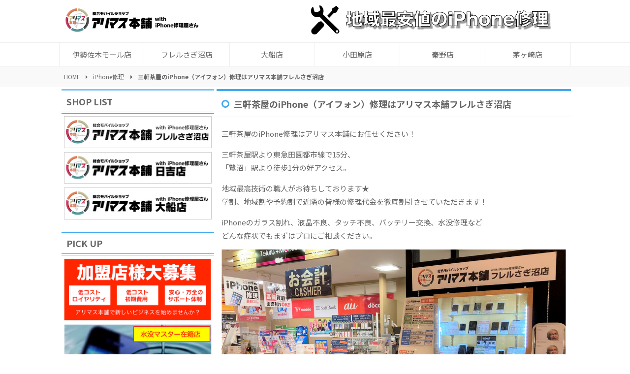

--- FILE ---
content_type: text/html; charset=UTF-8
request_url: http://honpo.armas.jp/913
body_size: 48948
content:
<!DOCTYPE html>
<html lang="ja">
<head>
  <meta charset="UTF-8">
  <title>三軒茶屋のiPhone（アイフォン）修理 | アリマス本舗 with iPhone修理屋さん</title>
  <meta http-equiv="Content-Type" content="text/html; charset=UTF-8">
  <meta name="viewport" content="width=device-width, initial-scale=1, minimum-scale=1, user-scalable=no">
  <link rel="alternate" type="application/rss+xml" title="アリマス本舗 with iPhone修理屋さん RSS Feed" href="http://honpo.armas.jp/feed" />
  <link rel="pingback" href="http://honpo.armas.jp/xmlrpc.php" />
  <link rel="shortcut icon" href="http://honpo.armas.jp/wp-content/themes/master/assets/img/favicon.ico" type="image/x-icon">
  <link rel="apple-touch-icon" href="http://honpo.armas.jp/wp-content/themes/master/assets/img/icon/apple-touch-icon.png" />
  <link rel="apple-touch-icon" sizes="57x57" href="http://honpo.armas.jp/wp-content/themes/master/assets/img/icon/apple-touch-icon-57x57.png" />
  <link rel="apple-touch-icon" sizes="72x72" href="http://honpo.armas.jp/wp-content/themes/master/assets/img/icon/apple-touch-icon-72x72.png" />
  <link rel="apple-touch-icon" sizes="76x76" href="http://honpo.armas.jp/wp-content/themes/master/assets/img/icon/apple-touch-icon-76x76.png" />
  <link rel="apple-touch-icon" sizes="114x114" href="http://honpo.armas.jp/wp-content/themes/master/assets/img/icon/apple-touch-icon-114x114.png" />
  <link rel="apple-touch-icon" sizes="120x120" href="http://honpo.armas.jp/wp-content/themes/master/assets/img/icon/apple-touch-icon-120x120.png" />
  <link rel="apple-touch-icon" sizes="144x144" href="http://honpo.armas.jp/wp-content/themes/master/assets/img/icon/apple-touch-icon-144x144.png" />
  <link rel="apple-touch-icon" sizes="152x152" href="http://honpo.armas.jp/wp-content/themes/master/assets/img/icon/apple-touch-icon-152x152.png" />
  <link rel="apple-touch-icon" sizes="180x180" href="http://honpo.armas.jp/wp-content/themes/master/assets/img/icon/apple-touch-icon-180x180.png" />
  <link rel="stylesheet" href="http://honpo.armas.jp/wp-content/themes/master/assets/css/libs/html5reset.css" />
  <link rel="stylesheet" href="http://honpo.armas.jp/wp-content/themes/master/assets/css/libs/font-awesome.min.css" />
  <link rel="stylesheet" href="http://honpo.armas.jp/wp-content/themes/master/assets/css/libs/animate.css" />
  <link rel="stylesheet" href="http://honpo.armas.jp/wp-content/themes/master/assets/js/libs/bxslider/jquery.bxslider.css" />
  <link rel="stylesheet" href="http://honpo.armas.jp/wp-content/themes/master/assets/js/libs/slidebars/slidebars.min.css" />
  <link rel="stylesheet" href="http://honpo.armas.jp/wp-content/themes/master/assets/js/libs/lity/lity.min.css" />
  <link rel="stylesheet" href="http://honpo.armas.jp/wp-content/themes/master/assets/css/common.css" />
  <link rel="stylesheet" href="http://honpo.armas.jp/wp-content/themes/master/style.css" />
  <link rel="stylesheet" href="http://fonts.googleapis.com/earlyaccess/notosansjp.css">
  <script src="http://ajax.googleapis.com/ajax/libs/jquery/1.10.2/jquery.min.js"></script>
  <script src="http://honpo.armas.jp/wp-content/themes/master/assets/js/header.js"></script>
  <script src="http://maps.google.com/maps/api/js?sensor=true"></script>
    <meta property="og:type" content="website">
  <meta property="og:description" content="iPhone最短20分～修理します！業界最安値に挑戦します！">
  <meta property="og:title" content="アリマス本舗 with iPhone修理屋さん">
  <meta property="og:url" content="http://honpo.armas.jp">
  <meta property="og:image" content="http://honpo.armas.jp/wp-content/themes/master/assets/img/ogp.png">
  <meta property="og:site_name" content="アリマス本舗 with iPhone修理屋さん">
  <meta property="og:locale" content="ja_JP" />
  <meta name="twitter:card" content="summary">
  <meta name="twitter:description" content="iPhone最短20分～修理します！業界最安値に挑戦します！">
  <meta name="twitter:title" content="アリマス本舗 with iPhone修理屋さん">
  <meta name="twitter:url" content="http://honpo.armas.jp">
  <meta name="twitter:image" content="http://honpo.armas.jp/wp-content/themes/master/assets/img/icon.png">
  <meta name="twitter:domain" content="honpo.armas.jp">
  
<!-- All in One SEO Pack 2.3.9.2 by Michael Torbert of Semper Fi Web Design[71,101] -->
<meta name="description"  content="三軒茶屋のiPhone修理はアリマス本舗にお任せください。iPhoneX、iPhone8、iPhone7など各機種格安で修理しております。三軒茶屋より電車で15分、鷺沼駅より徒歩1分と好アクセス♪ お買い物の合間などにぜひご利用ください。" />

<link rel="canonical" href="http://honpo.armas.jp/913" />
			<script>
			(function(i,s,o,g,r,a,m){i['GoogleAnalyticsObject']=r;i[r]=i[r]||function(){
			(i[r].q=i[r].q||[]).push(arguments)},i[r].l=1*new Date();a=s.createElement(o),
			m=s.getElementsByTagName(o)[0];a.async=1;a.src=g;m.parentNode.insertBefore(a,m)
			})(window,document,'script','//www.google-analytics.com/analytics.js','ga');

			ga('create', 'UA-117140132-1', 'auto');
			
			ga('send', 'pageview');
			</script>
<!-- /all in one seo pack -->
<link rel='dns-prefetch' href='//s.w.org' />
<!-- This site uses the Google Analytics by MonsterInsights plugin v7.0.4 - Using Analytics tracking - https://www.monsterinsights.com/ -->
<script type="text/javascript" data-cfasync="false">
	var mi_track_user = true;
	var disableStr = 'ga-disable-UA-117140132-1';

	/* Function to detect opted out users */
	function __gaTrackerIsOptedOut() {
		return document.cookie.indexOf(disableStr + '=true') > -1;
	}

	/* Disable tracking if the opt-out cookie exists. */
	if ( __gaTrackerIsOptedOut() ) {
		window[disableStr] = true;
	}

	/* Opt-out function */
	function __gaTrackerOptout() {
	  document.cookie = disableStr + '=true; expires=Thu, 31 Dec 2099 23:59:59 UTC; path=/';
	  window[disableStr] = true;
	}
	
	if ( mi_track_user ) {
		(function(i,s,o,g,r,a,m){i['GoogleAnalyticsObject']=r;i[r]=i[r]||function(){
			(i[r].q=i[r].q||[]).push(arguments)},i[r].l=1*new Date();a=s.createElement(o),
			m=s.getElementsByTagName(o)[0];a.async=1;a.src=g;m.parentNode.insertBefore(a,m)
		})(window,document,'script','//www.google-analytics.com/analytics.js','__gaTracker');

		__gaTracker('create', 'UA-117140132-1', 'auto');
		__gaTracker('set', 'forceSSL', true);
		__gaTracker('require', 'displayfeatures');
		__gaTracker('require', 'linkid', 'linkid.js');
		__gaTracker('send','pageview');
	} else {
		console.log( "" );
		(function() {
			/* https://developers.google.com/analytics/devguides/collection/analyticsjs/ */
			var noopfn = function() {
				return null;
			};
			var noopnullfn = function() {
				return null;
			};
			var Tracker = function() {
				return null;
			};
			var p = Tracker.prototype;
			p.get = noopfn;
			p.set = noopfn;
			p.send = noopfn;
			var __gaTracker = function() {
				var len = arguments.length;
				if ( len === 0 ) {
					return;
				}
				var f = arguments[len-1];
				if ( typeof f !== 'object' || f === null || typeof f.hitCallback !== 'function' ) {
					console.log( 'Not running function __gaTracker(' + arguments[0] + " ....) because you\'re not being tracked. ");
					return;
				}
				try {
					f.hitCallback();
				} catch (ex) {

				}
			};
			__gaTracker.create = function() {
				return new Tracker();
			};
			__gaTracker.getByName = noopnullfn;
			__gaTracker.getAll = function() {
				return [];
			};
			__gaTracker.remove = noopfn;
			window['__gaTracker'] = __gaTracker;
		})();
		}
</script>
<!-- / Google Analytics by MonsterInsights -->
		<script type="text/javascript">
			window._wpemojiSettings = {"baseUrl":"https:\/\/s.w.org\/images\/core\/emoji\/2\/72x72\/","ext":".png","svgUrl":"https:\/\/s.w.org\/images\/core\/emoji\/2\/svg\/","svgExt":".svg","source":{"concatemoji":"http:\/\/honpo.armas.jp\/wp-includes\/js\/wp-emoji-release.min.js?ver=4.6.29"}};
			!function(e,o,t){var a,n,r;function i(e){var t=o.createElement("script");t.src=e,t.type="text/javascript",o.getElementsByTagName("head")[0].appendChild(t)}for(r=Array("simple","flag","unicode8","diversity","unicode9"),t.supports={everything:!0,everythingExceptFlag:!0},n=0;n<r.length;n++)t.supports[r[n]]=function(e){var t,a,n=o.createElement("canvas"),r=n.getContext&&n.getContext("2d"),i=String.fromCharCode;if(!r||!r.fillText)return!1;switch(r.textBaseline="top",r.font="600 32px Arial",e){case"flag":return(r.fillText(i(55356,56806,55356,56826),0,0),n.toDataURL().length<3e3)?!1:(r.clearRect(0,0,n.width,n.height),r.fillText(i(55356,57331,65039,8205,55356,57096),0,0),a=n.toDataURL(),r.clearRect(0,0,n.width,n.height),r.fillText(i(55356,57331,55356,57096),0,0),a!==n.toDataURL());case"diversity":return r.fillText(i(55356,57221),0,0),a=(t=r.getImageData(16,16,1,1).data)[0]+","+t[1]+","+t[2]+","+t[3],r.fillText(i(55356,57221,55356,57343),0,0),a!=(t=r.getImageData(16,16,1,1).data)[0]+","+t[1]+","+t[2]+","+t[3];case"simple":return r.fillText(i(55357,56835),0,0),0!==r.getImageData(16,16,1,1).data[0];case"unicode8":return r.fillText(i(55356,57135),0,0),0!==r.getImageData(16,16,1,1).data[0];case"unicode9":return r.fillText(i(55358,56631),0,0),0!==r.getImageData(16,16,1,1).data[0]}return!1}(r[n]),t.supports.everything=t.supports.everything&&t.supports[r[n]],"flag"!==r[n]&&(t.supports.everythingExceptFlag=t.supports.everythingExceptFlag&&t.supports[r[n]]);t.supports.everythingExceptFlag=t.supports.everythingExceptFlag&&!t.supports.flag,t.DOMReady=!1,t.readyCallback=function(){t.DOMReady=!0},t.supports.everything||(a=function(){t.readyCallback()},o.addEventListener?(o.addEventListener("DOMContentLoaded",a,!1),e.addEventListener("load",a,!1)):(e.attachEvent("onload",a),o.attachEvent("onreadystatechange",function(){"complete"===o.readyState&&t.readyCallback()})),(a=t.source||{}).concatemoji?i(a.concatemoji):a.wpemoji&&a.twemoji&&(i(a.twemoji),i(a.wpemoji)))}(window,document,window._wpemojiSettings);
		</script>
		<style type="text/css">
img.wp-smiley,
img.emoji {
	display: inline !important;
	border: none !important;
	box-shadow: none !important;
	height: 1em !important;
	width: 1em !important;
	margin: 0 .07em !important;
	vertical-align: -0.1em !important;
	background: none !important;
	padding: 0 !important;
}
</style>
<link rel='stylesheet' id='contact-form-7-css'  href='http://honpo.armas.jp/wp-content/plugins/contact-form-7/includes/css/styles.css?ver=4.5' type='text/css' media='all' />
<script type='text/javascript'>
/* <![CDATA[ */
var monsterinsights_frontend = {"js_events_tracking":"true","is_debug_mode":"false","download_extensions":"doc,exe,js,pdf,ppt,tgz,zip,xls","inbound_paths":"","home_url":"http:\/\/honpo.armas.jp","track_download_as":"event","internal_label":"int","hash_tracking":"false"};
/* ]]> */
</script>
<script type='text/javascript' src='http://honpo.armas.jp/wp-content/plugins/google-analytics-for-wordpress/assets/js/frontend.min.js?ver=7.0.4'></script>
<script type='text/javascript' src='http://honpo.armas.jp/wp-includes/js/jquery/jquery.js?ver=1.12.4'></script>
<script type='text/javascript' src='http://honpo.armas.jp/wp-includes/js/jquery/jquery-migrate.min.js?ver=1.4.1'></script>
<link rel='https://api.w.org/' href='http://honpo.armas.jp/wp-json/' />
<link rel='shortlink' href='http://honpo.armas.jp/?p=913' />
<link rel="alternate" type="application/json+oembed" href="http://honpo.armas.jp/wp-json/oembed/1.0/embed?url=http%3A%2F%2Fhonpo.armas.jp%2F913" />
<link rel="alternate" type="text/xml+oembed" href="http://honpo.armas.jp/wp-json/oembed/1.0/embed?url=http%3A%2F%2Fhonpo.armas.jp%2F913&#038;format=xml" />

<!-- Global site tag (gtag.js) - Google Analytics -->
<script async src="https://www.googletagmanager.com/gtag/js?id=UA-84996565-1"></script>
<script>
  window.dataLayer = window.dataLayer || [];
  function gtag(){dataLayer.push(arguments);}
  gtag('js', new Date());

  gtag('config', 'UA-84996565-1');
</script>

</head>
<body>
  <div id="sb-site">
    <header>
      <div class="l-container poR">
        <h1 class="header-title">
          <a href="/"><img src="http://honpo.armas.jp/wp-content/themes/master/assets/img/honpo/armas_main.png" class="header-logo" alt="アリマス本舗 with iPhone修理屋さん" /></a>
        </h1>
         <div class="header-right">
          <div class="is_pc">
            <img src="http://honpo.armas.jp/wp-content/themes/master/assets/img/honpo/top_1.png" class="w500" alt="アリマス本舗 with iPhone修理屋さん" />
          </div>       
          <div class="is_sp">
            <span class="sb-toggle-right fS26"><i class="fa fa-bars"></i></span>
          </div>
        </div>
      </div>
    </header>
    <nav class="is_pc">
      <div class="l-container">
        <ul>
          <li class="nav-menu"><a href="/isezaki-mall">伊勢佐木モール店</a></li>
          <li class="nav-menu"><a href="/saginuma">フレルさぎ沼店</a></li>
          <li class="nav-menu"><a href="/ofuna">大船店</a></li>
          <li class="nav-menu"><a href="/odawara">小田原店</a></li>
          <li class="nav-menu"><a href="/hadano">秦野店</a></li>
          <li class="nav-menu"><a href="/chigasaki">茅ヶ崎店</a></li>
        </ul>
      </div>
    </nav>
    <main>
      <section id="breadcrumb">
        <div class="l-container breadcrumb-inner">
          <div itemscope itemtype="http://data-vocabulary.org/Breadcrumb">
            <a href="/" itemprop="url"><span itemprop="title">HOME</span></a></div>
          <div><i class="fa fa-caret-right" aria-hidden="true"></i></div>
          <div itemscope itemtype="http://data-vocabulary.org/Breadcrumb">
            <a href="/repair" itemprop="url"><span itemprop="title">iPhone修理</span></a>
          </div>
          <div><i class="fa fa-caret-right" aria-hidden="true"></i></div>
          <div itemscope itemtype="http://data-vocabulary.org/Breadcrumb"><span itemprop="title" class="fB">三軒茶屋のiPhone（アイフォン）修理はアリマス本舗フレルさぎ沼店</span></div>
        </div>
      </section>

      <div class="l-container cf">
        <article id="main-2col" itemscope itemtype="http://schema.org/Article">
                          <section id="post">
            <h3 itemprop="name">三軒茶屋のiPhone（アイフォン）修理はアリマス本舗フレルさぎ沼店</h3>
            <div class="detail">
              <p>三軒茶屋のiPhone修理はアリマス本舗にお任せください！</p>
<p>三軒茶屋駅より東急田園都市線で15分、<br />
「鷺沼」駅より徒歩1分の好アクセス。</p>
<p>地域最高技術の職人がお待ちしております★<br />
学割、地域割や予約割で近隣の皆様の修理代金を徹底割引させていただきます！</p>
<p>iPhoneのガラス割れ、液晶不良、タッチ不良、バッテリー交換、水没修理など<br />
どんな症状でもまずはプロにご相談ください。</p>
<p><img class="alignleft size-full wp-image-1006" src="http://honpo.armas.jp/wp-content/uploads/2021/02/アリマス本舗フレルさぎ沼店-1.png" alt="アリマス本舗フレルさぎ沼店-1" width="1000" height="756" srcset="http://honpo.armas.jp/wp-content/uploads/2021/02/アリマス本舗フレルさぎ沼店-1.png 1000w, http://honpo.armas.jp/wp-content/uploads/2021/02/アリマス本舗フレルさぎ沼店-1-300x227.png 300w, http://honpo.armas.jp/wp-content/uploads/2021/02/アリマス本舗フレルさぎ沼店-1-768x581.png 768w" sizes="(max-width: 1000px) 100vw, 1000px" /></p>
<p>＜主な修理メニュー＞<br />
・フロントガラス修理<br />
・液晶、タッチ不良修理<br />
・バッテリー交換<br />
・水没修理<br />
・データ復旧<br />
・ライトニングコネクタ修理<br />
・マイク、スピーカー修理<br />
・カメラ/インカメラ修理<br />
・ガラスフィルム<br />
・ガラスコーティング</p>
<p>当店なら即時修理、最短30分〜とお預かりする時間を極力短くを心掛けております。<br />
お客様の大切なiPhoneを真心込めて修理させていただきます。</p>
<p>&nbsp;</p>
<p><strong><span style="font-size: 18pt;">＜店舗情報＞</span></strong></p>
<p><span style="font-size: 14pt;"><strong>アリマス本舗 日吉店</strong></span><br />
〒223-0062　神奈川県横浜市港北区日吉本町１丁目３ー２　日吉エフワンビル1階<br />
電話する：<span style="color: #ff0000;"><a style="color: #ff0000;" href="tel:0459001544">045-900-1544</a></span><br />
サイト見る：<span style="color: #0000ff;"><a style="color: #0000ff;" href="http://honpo.armas.jp/saginuma">http://honpo.armas.jp/hiyoshi<br />
</a><span style="color: #333333;">営業時間：10：00〜19：00（火曜定休）</span></span></p>
<p>&nbsp;</p>
<p><span style="font-size: 14pt;"><strong>アリマス本舗 フレルさぎ沼店</strong></span><br />
〒216-0004　神奈川県川崎市宮前区鷺沼１ー１　フレルさぎ沼3階<br />
電話する：<a href="tel:0444002227"><span style="color: #ff0000;">044-400-2227</span></a><br />
サイト見る：<span style="color: #0000ff;"><a style="color: #0000ff;" href="http://repair.s-up.jp/">http://repair.s-up.jp/</a><a style="color: #0000ff;" href="http://honpo.armas.jp/saginuma"><br />
</a><span style="color: #333333;">営業時間：10：00〜20：00（年中無休）</span></span></p>
<p>&nbsp;</p>
<p>&nbsp;</p>
<p>&nbsp;</p>
<p><img class="aligncenter size-full wp-image-535" src="http://honpo.armas.jp/wp-content/uploads/2018/07/kamei.png" alt="kamei" width="730" height="264" srcset="http://honpo.armas.jp/wp-content/uploads/2018/07/kamei.png 730w, http://honpo.armas.jp/wp-content/uploads/2018/07/kamei-300x108.png 300w" sizes="(max-width: 730px) 100vw, 730px" /></p>
<p>詳しくはアリマス本舗本部までお問い合わせください！<br />
<span style="color: #0000ff;"><a style="color: #0000ff;" href="http://honpo.armas.jp/fc">http://honpo.armas.jp/fc</a></span></p>
<p>加盟キャンペーン実施中につき、初期費用など<strong><span style="color: #ff0000;">特別価格</span></strong>にてご相談承ります！</p>
<p>&nbsp;</p>
            </div>
          </section>
                        <div class="sns">
          <a href="http://www.facebook.com/sharer.php?src=bm&amp;u=http%3A%2F%2Fhonpo.armas.jp%2F913&amp;t=%E4%B8%89%E8%BB%92%E8%8C%B6%E5%B1%8B%E3%81%AEiPhone%EF%BC%88%E3%82%A2%E3%82%A4%E3%83%95%E3%82%A9%E3%83%B3%EF%BC%89%E4%BF%AE%E7%90%86%E3%81%AF%E3%82%A2%E3%83%AA%E3%83%9E%E3%82%B9%E6%9C%AC%E8%88%97%E3%83%95%E3%83%AC%E3%83%AB%E3%81%95%E3%81%8E%E6%B2%BC%E5%BA%97+%7C+%E3%82%A2%E3%83%AA%E3%83%9E%E3%82%B9%E6%9C%AC%E8%88%97+%E8%87%AA%E7%94%B1%E3%81%8C%E4%B8%98%E6%9C%AC%E5%BA%97" target="_blank" class="sns-btn fb fade"><i class="fa fa-facebook" aria-hidden="true"></i><span>シェアする</span></a>
          <a href="http://twitter.com/share?text=%E4%B8%89%E8%BB%92%E8%8C%B6%E5%B1%8B%E3%81%AEiPhone%EF%BC%88%E3%82%A2%E3%82%A4%E3%83%95%E3%82%A9%E3%83%B3%EF%BC%89%E4%BF%AE%E7%90%86%E3%81%AF%E3%82%A2%E3%83%AA%E3%83%9E%E3%82%B9%E6%9C%AC%E8%88%97%E3%83%95%E3%83%AC%E3%83%AB%E3%81%95%E3%81%8E%E6%B2%BC%E5%BA%97+%7C+%E3%82%A2%E3%83%AA%E3%83%9E%E3%82%B9%E6%9C%AC%E8%88%97+%E8%87%AA%E7%94%B1%E3%81%8C%E4%B8%98%E6%9C%AC%E5%BA%97&amp;url=http%3A%2F%2Fhonpo.armas.jp%2F913" target="_blank" class="sns-btn tw fade"><i class="fa fa-twitter" aria-hidden="true"></i><span>ツイートする</span></a>
          <a href="https://line.me/R/ti/p/%40xat.0000170354.5nj" target="_blank" class="disInB fade line"><img border="0" alt="友だち追加数" src="https://scdn.line-apps.com/n/line_add_friends/btn/ja.png"></a>
        </div>
        <div class="mT40 mB40">
          <div class="is_pc">
            <a href="/inquiry" class="w500 btn disB bg-2nd bg-arrow-wr">各種お問い合わせはこちら</a>
          </div>
          <div class="is_sp txC">
            <a class="w150 btn disInB bg-2nd vaT" href="/inquiry">
              <p><span class="fa fa-envelope-o"></span> メールする</p>
              <p class="fS12">24時間受付中</p>
            </a>
            <a class="w150 btn disInB bg-3rd vaT" href="tel:0368235223">
              <p><span class="fa fa-phone fa-fw"></span> 電話する</p>
              <p class="fS12">（受付:11時～20時）</p>
            </a>
          </div>
        </div>
        <section id="top">
          <h3>お知らせ一覧</h3>
          <div class="mB40">
                                                <a href="http://honpo.armas.jp/1075" class="l-table pT5 pB5 fade bg-arrow-br" style="border-bottom: 1px dotted #ccc;">
              <div class="l-table-cell w80">
                            <img width="80" height="80" src="http://honpo.armas.jp/wp-content/uploads/2016/11/アリマス本舗ロゴ-小-150x150.png" class="w80 bd-Gray wp-post-image" alt="鎌倉市のiPhone（アイフォン）修理はアリマス本舗大船店" title="鎌倉市のiPhone（アイフォン）修理はアリマス本舗大船店" />                            </div>
              <div class="l-table-cell pT10 pL10 pR20 vaT">
                <p class="fS15 fB mB5">鎌倉市のiPhone（アイフォン）修理はアリマス本舗大船店</p>
                <p class="fS13 mB10">鎌倉市のiPhone修理はアリマス本舗にお任せください！

「大船」駅より徒･･･</p>
              </div>
            </a>
                        <a href="http://honpo.armas.jp/1068" class="l-table pT5 pB5 fade bg-arrow-br" style="border-bottom: 1px dotted #ccc;">
              <div class="l-table-cell w80">
                            <img width="80" height="80" src="http://honpo.armas.jp/wp-content/uploads/2016/11/アリマス本舗ロゴ-小-150x150.png" class="w80 bd-Gray wp-post-image" alt="大船のiPhone（アイフォン）修理はアリマス本舗大船店" title="大船のiPhone（アイフォン）修理はアリマス本舗大船店" />                            </div>
              <div class="l-table-cell pT10 pL10 pR20 vaT">
                <p class="fS15 fB mB5">大船のiPhone（アイフォン）修理はアリマス本舗大船店</p>
                <p class="fS13 mB10">大船のiPhone修理はアリマス本舗にお任せください！

「大船」駅より徒歩･･･</p>
              </div>
            </a>
                        <a href="http://honpo.armas.jp/1050" class="l-table pT5 pB5 fade bg-arrow-br" style="border-bottom: 1px dotted #ccc;">
              <div class="l-table-cell w80">
                            <img width="80" height="80" src="http://honpo.armas.jp/wp-content/uploads/2016/11/アリマス本舗ロゴ-小-150x150.png" class="w80 bd-Gray wp-post-image" alt="宮前平のiPhone（アイフォン）修理はアリマス本舗フレルさぎ沼店" title="宮前平のiPhone（アイフォン）修理はアリマス本舗フレルさぎ沼店" />                            </div>
              <div class="l-table-cell pT10 pL10 pR20 vaT">
                <p class="fS15 fB mB5">宮前平のiPhone（アイフォン）修理はアリマス本舗フレルさぎ沼店</p>
                <p class="fS13 mB10">宮前平のiPhone修理はアリマス本舗にお任せください！

宮前平駅より田園･･･</p>
              </div>
            </a>
                        <a href="http://honpo.armas.jp/1048" class="l-table pT5 pB5 fade bg-arrow-br" style="border-bottom: 1px dotted #ccc;">
              <div class="l-table-cell w80">
                            <img width="80" height="80" src="http://honpo.armas.jp/wp-content/uploads/2016/11/アリマス本舗ロゴ-小-150x150.png" class="w80 bd-Gray wp-post-image" alt="あざみ野のiPhone（アイフォン）修理はアリマス本舗フレルさぎ沼店" title="あざみ野のiPhone（アイフォン）修理はアリマス本舗フレルさぎ沼店" />                            </div>
              <div class="l-table-cell pT10 pL10 pR20 vaT">
                <p class="fS15 fB mB5">あざみ野のiPhone（アイフォン）修理はアリマス本舗フレルさぎ沼店</p>
                <p class="fS13 mB10">あざみ野のiPhone修理はアリマス本舗にお任せください！

あざみ野駅より･･･</p>
              </div>
            </a>
                        <a href="http://honpo.armas.jp/1046" class="l-table pT5 pB5 fade bg-arrow-br" style="border-bottom: 1px dotted #ccc;">
              <div class="l-table-cell w80">
                            <img width="80" height="80" src="http://honpo.armas.jp/wp-content/uploads/2016/11/アリマス本舗ロゴ-小-150x150.png" class="w80 bd-Gray wp-post-image" alt="たまプラーザのiPhone（アイフォン）修理はアリマス本舗フレルさぎ沼店" title="たまプラーザのiPhone（アイフォン）修理はアリマス本舗フレルさぎ沼店" />                            </div>
              <div class="l-table-cell pT10 pL10 pR20 vaT">
                <p class="fS15 fB mB5">たまプラーザのiPhone（アイフォン）修理はアリマス本舗フレルさぎ沼店</p>
                <p class="fS13 mB10">たまプラーザのiPhone修理はアリマス本舗にお任せください！

たまプラー･･･</p>
              </div>
            </a>
                        <a href="http://honpo.armas.jp/976" class="l-table pT5 pB5 fade bg-arrow-br" style="border-bottom: 1px dotted #ccc;">
              <div class="l-table-cell w80">
                            <img width="80" height="80" src="http://honpo.armas.jp/wp-content/uploads/2016/11/アリマス本舗ロゴ-小-150x150.png" class="w80 bd-Gray wp-post-image" alt="日吉のiPhone（アイフォン）修理はアリマス本舗日吉店" title="日吉のiPhone（アイフォン）修理はアリマス本舗日吉店" />                            </div>
              <div class="l-table-cell pT10 pL10 pR20 vaT">
                <p class="fS15 fB mB5">日吉のiPhone（アイフォン）修理はアリマス本舗日吉店</p>
                <p class="fS13 mB10">日吉のiPhone修理はアリマス本舗にお任せください！

「日吉」駅より徒歩･･･</p>
              </div>
            </a>
                        <a href="http://honpo.armas.jp/973" class="l-table pT5 pB5 fade bg-arrow-br" style="border-bottom: 1px dotted #ccc;">
              <div class="l-table-cell w80">
                            <img width="80" height="80" src="http://honpo.armas.jp/wp-content/uploads/2016/11/アリマス本舗ロゴ-小-150x150.png" class="w80 bd-Gray wp-post-image" alt="自由が丘のiPhone（アイフォン）買取はアリマス本舗日吉店" title="自由が丘のiPhone（アイフォン）買取はアリマス本舗日吉店" />                            </div>
              <div class="l-table-cell pT10 pL10 pR20 vaT">
                <p class="fS15 fB mB5">自由が丘のiPhone（アイフォン）買取はアリマス本舗日吉店</p>
                <p class="fS13 mB10">自由が丘のiPhone買取はアリマス本舗にお任せください！

自由が丘駅より･･･</p>
              </div>
            </a>
                        <a href="http://honpo.armas.jp/971" class="l-table pT5 pB5 fade bg-arrow-br" style="border-bottom: 1px dotted #ccc;">
              <div class="l-table-cell w80">
                            <img width="80" height="80" src="http://honpo.armas.jp/wp-content/uploads/2016/11/アリマス本舗ロゴ-小-150x150.png" class="w80 bd-Gray wp-post-image" alt="溝の口のiPhone（アイフォン）買取はアリマス本舗フレルさぎ沼店" title="溝の口のiPhone（アイフォン）買取はアリマス本舗フレルさぎ沼店" />                            </div>
              <div class="l-table-cell pT10 pL10 pR20 vaT">
                <p class="fS15 fB mB5">溝の口のiPhone（アイフォン）買取はアリマス本舗フレルさぎ沼店</p>
                <p class="fS13 mB10">溝の口のiPhone買取はアリマス本舗にお任せください！
東急田園都市線「鷺沼･･･</p>
              </div>
            </a>
                        <a href="http://honpo.armas.jp/922" class="l-table pT5 pB5 fade bg-arrow-br" style="border-bottom: 1px dotted #ccc;">
              <div class="l-table-cell w80">
                            <img width="80" height="80" src="http://honpo.armas.jp/wp-content/uploads/2016/11/アリマス本舗ロゴ-小-150x150.png" class="w80 bd-Gray wp-post-image" alt="横浜のiPhone（アイフォン）修理はアリマス本舗日吉店" title="横浜のiPhone（アイフォン）修理はアリマス本舗日吉店" />                            </div>
              <div class="l-table-cell pT10 pL10 pR20 vaT">
                <p class="fS15 fB mB5">横浜のiPhone（アイフォン）修理はアリマス本舗日吉店</p>
                <p class="fS13 mB10">横浜のiPhone修理はアリマス本舗にお任せください！

横浜駅より東急東横･･･</p>
              </div>
            </a>
                        <a href="http://honpo.armas.jp/920" class="l-table pT5 pB5 fade bg-arrow-br" style="border-bottom: 1px dotted #ccc;">
              <div class="l-table-cell w80">
                            <img width="80" height="80" src="http://honpo.armas.jp/wp-content/uploads/2016/11/アリマス本舗ロゴ-小-150x150.png" class="w80 bd-Gray wp-post-image" alt="元住吉のiPhone（アイフォン）修理はアリマス本舗日吉店" title="元住吉のiPhone（アイフォン）修理はアリマス本舗日吉店" />                            </div>
              <div class="l-table-cell pT10 pL10 pR20 vaT">
                <p class="fS15 fB mB5">元住吉のiPhone（アイフォン）修理はアリマス本舗日吉店</p>
                <p class="fS13 mB10">元住吉のiPhone修理はアリマス本舗にお任せください！

元住吉駅より東急･･･</p>
              </div>
            </a>
                                  </div>
        </section>


        </article>
        <aside id="side-2col">
          <section id="side" class="mB20">
            <!-- SHOP LIST START -->
          <section id="side" class="mB20">
            <h3>SHOP LIST</h3>
            <div class="txC mB5">
              <a href="http://repair.s-up.jp/" target="_blank" class="fade">
                <img src="http://honpo.armas.jp/wp-content/themes/master/assets/img/sidemenu/shoplist/saginuma.png" alt="アリマス本舗 フレルさぎ沼店" class="w300 bd-Gray" />
              </a>
            </div>
            <div class="txC mB5">
              <a href="http://honpo.armas.jp/hiyoshi" target="_blank" class="fade">
                <img src="http://honpo.armas.jp/wp-content/themes/master/assets/img/sidemenu/shoplist/logo300.png" alt="アリマス本舗 日吉店" class="w300 bd-Gray" />
              </a>
            </div>
            <div class="txC mB5">
              <a href="http://honpo.armas.jp/ofuna" target="_blank" class="fade">
                <img src="http://honpo.armas.jp/wp-content/themes/master/assets/img/ofuna/logo/logo300.png" alt="アリマス本舗 大船店" class="w300 bd-Gray" />
              </a>
            </div>
          </section>
          <!-- SHOP LIST END -->
            <!-- PICK UP バナー特集 START -->
          <section id="side" class="mB20">
            <h3>PICK UP</h3>
            <div class="txC mB5">
              <a href="http://honpo.armas.jp/fc" target="_blank">
                <img src="http://honpo.armas.jp/wp-content/themes/master/assets/img/sidemenu/staff.png" alt="加盟店募集" class="w300" />
              </a>
            </div>
            <div class="txC mB5">
              <a href="http://iphone.repairshop.jp/iphone-info/4343/" target="_blank">
                <img src="http://honpo.armas.jp/wp-content/themes/master/assets/img/sidemenu/side01.png" alt="iPhone6 水没特集" class="w300" />
              </a>
            </div>
            <div class="txC mB5">
              <a href="http://iphone.repairshop.jp/iphone-info/3727/" target="_blank">
                <img src="http://honpo.armas.jp/wp-content/themes/master/assets/img/sidemenu/side02.png" alt="iPhone修理裏側！見せちゃいます！" class="w300" />
              </a>
            </div>
            <div class="txC mB5">
              <a href="https://mobareco.jp/a23520/" target="_blank">
                <img src="http://honpo.armas.jp/wp-content/themes/master/assets/img/sidemenu/side03.png" alt="テクニック大公開" class="w300" />
              </a>
            </div>
            <div class="txC mB5">
              <a href="https://mobareco.jp/a83348/" target="_blank">
                <img src="http://honpo.armas.jp/wp-content/themes/master/assets/img/sidemenu/side06.png" alt="iPhone修理が進化して第二形態へ" class="w300" />
              </a>
            </div>
          </section>
          <!-- PICK UP バナー特集 END --> 
           <!-- Collaboration START -->
          <section id="side" class="mB20">
            <h3>Collaboration</h3>
            <div class="txC mB5">
              <a href="http://www.iphoneshuri.net/nakameguro/" target="_blank" class="fade">
                <img src="http://honpo.armas.jp/wp-content/themes/master/assets/img/sidemenu/shoplist/nakameguro.png" alt="中目黒店" class="w300 bd-Gray" />
              </a>
            </div>
            <div class="txC mB5">
              <a href="http://www.iphoneshuri.net/%E7%99%BB%E6%88%B8%E9%A7%85%E5%89%8D%E5%BA%97/" target="_blank" class="fade">
                <img src="http://honpo.armas.jp/wp-content/themes/master/assets/img/sidemenu/shoplist/noborito.png" alt="登戸狛江店" class="w300 bd-Gray" />
              </a>
            </div>
            <div class="txC mB5">
              <a href="http://www.iphoneshuri.net/%E6%AD%A6%E8%94%B5%E5%B0%8F%E6%9D%89%E9%A7%85%E5%89%8D%E5%BA%97/" target="_blank" class="fade">
                <img src="http://honpo.armas.jp/wp-content/themes/master/assets/img/sidemenu/shoplist/musashikosugi.png" alt="東横武蔵小杉店" class="w300 bd-Gray" />
              </a>
            </div>
            <div class="txC mB5">
              <a href="http://www.iphoneshuri.net/%E6%9D%B1%E6%A8%AA%E7%B6%B1%E5%B3%B6%E5%BA%97/" target="_blank" class="fade">
                <img src="http://honpo.armas.jp/wp-content/themes/master/assets/img/sidemenu/shoplist/tunashima.png" alt="東横綱島店" class="w300 bd-Gray" />
              </a>
            </div>
            <div class="txC mB5">
              <a href="http://www.iphoneshuri.net/%E6%AD%A6%E8%94%B5%E6%96%B0%E5%9F%8E%E9%A7%85%E5%89%8D%E5%BA%97/" target="_blank" class="fade">
                <img src="http://honpo.armas.jp/wp-content/themes/master/assets/img/sidemenu/shoplist/musashisinjyo.png" alt="武蔵新城駅前店" class="w300 bd-Gray" />
              </a>
            </div>
            <div class="txC mB5">
              <a href="http://www.iphoneshuri.net/%E9%9D%92%E8%91%89%E5%8F%B0%E9%A7%85%E5%89%8D%E5%BA%97/" target="_blank" class="fade">
                <img src="http://honpo.armas.jp/wp-content/themes/master/assets/img/sidemenu/shoplist/aobadai.png" alt="青葉台駅前店" class="w300 bd-Gray" />
              </a>
            </div>
            <div class="txC mB5">
              <a href="http://www.iphoneshuri.net/iphone%E4%BF%AE%E7%90%86%E3%81%AEresmart-%E5%9B%BD%E7%AB%8B%E8%B0%B7%E4%BF%9D%E5%BA%97/" target="_blank" class="fade">
                <img src="http://honpo.armas.jp/wp-content/themes/master/assets/img/sidemenu/shoplist/kunitachi.png" alt="国立谷保店" class="w300 bd-Gray" />
              </a>
            </div>
          </section>
          <!-- Collaboration END --> 
            <h3>Twitter</h3>
            <div class="w90per mAuto txC">
              <a class="twitter-timeline"  href="https://twitter.com/armas_honpo" data-widget-id="638590152533610496">@armas_honpoさんのツイート</a>
              <script>!function(d,s,id){var js,fjs=d.getElementsByTagName(s)[0],p=/^http:/.test(d.location)?'http':'https';if(!d.getElementById(id)){js=d.createElement(s);js.id=id;js.src=p+"://platform.twitter.com/widgets.js";fjs.parentNode.insertBefore(js,fjs);}}(document,"script","twitter-wjs");</script>
            </div>
          </section>
          <section id="side" class="mB20">
            <h3>MENU</h3>
            <ul class="lsN fS13">
              <li class="bg-arrow-br bs-Gray"><a href="/" class="fB p20 fade disB">HOME</a></li>
              <li class="bg-arrow-br bs-Gray"><a href="/repair" class="fB p20 fade disB">iPhone修理</a></li>
              <li class="bg-arrow-br bs-Gray"><a href="/repair-ipad" class="fB p20 fade disB">iPad修理</a></li>
              <li class="bg-arrow-br bs-Gray"><a href="/data" class="fB p20 fade disB">データ復旧</a></li>
              <li class="bg-arrow-br bs-Gray"><a href="/purchase" class="fB p20 fade disB">買取</a></li>
              <li class="bg-arrow-br bs-Gray"><a href="/inquiry" class="fB p20 fade disB">各種問い合わせ</a></li>
              <li class="bg-arrow-br bs-Gray"><a href="/access" class="fB p20 fade disB">店舗一覧</a></li>
              <li class="bg-arrow-br bs-Gray"><a href="/fc" class="fB p20 fade disB">加盟店募集</a></li>
            </ul>
          </section>
        </aside>
      </div>
      <div class="mB40">
                <div class="is_sp txC">
            <a class="w150 btn disInB bg-3rd vaT" href="tel:0459001544">
              <p><span class="fa fa-phone fa-fw"></span> 伊勢佐木モール店</p>
              <p class="fS12">（受付:10時～19時）</p>
            </a>
            <a class="w150 btn disInB bg-3rd vaT" href="tel:0444002227">
              <p><span class="fa fa-phone fa-fw"></span> フレルさぎ沼店</p>
              <p class="fS12">（受付:10時～19時）</p>
            </a>
            <a class="w150 btn disInB bg-3rd vaT" href="tel:0467802724">
              <p><span class="fa fa-phone fa-fw"></span> 大船店</p>
              <p class="fS12">（受付:10時～19時）</p>
            </a>
            <a class="w150 btn disInB bg-3rd vaT" href="tel:08079335335">
              <p><span class="fa fa-phone fa-fw"></span> 小田原店</p>
              <p class="fS12">（受付：10時半〜19時）</p>
            </a>
            <a class="w150 btn disInB bg-3rd vaT" href="tel:08093706756">
              <p><span class="fa fa-phone fa-fw"></span> 秦野店</p>
              <p class="fS12">（受付：10時半〜19時）</p>
            </a>
            <a class="w150 btn disInB bg-3rd vaT" href="tel:08092932288">
              <p><span class="fa fa-phone fa-fw"></span> 茅ヶ崎店</p>
              <p class="fS12">（受付：10時半〜19時）</p>
            </a>
          </div>
        </div>
    </main>

    <footer>
    <div class="l-container">
      <div class="l-table mB5">
        <div class="l-table-cell s-w100per vaT mB10">
          <div class="fS16 pB5" style="border-bottom: 2px solid #eee;box-shadow: 0 2px 0 #fff;">
            <p class="mL10"><i class="fa fa-sitemap mR10" aria-hidden="true"></i>サイトマップ</p>
          </div>
          <div class="wrap-float fS15 p10">
            <div class="w50per mB10" ><i class="fa fa-check-square-o mR10"></i><a href="/" class="f2nd ub">HOME</a></div>
            <div class="w50per mB10" ><i class="fa fa-check-square-o mR10"></i><a href="/repair" class="f2nd ub">iPhone修理</a></div>
            <div class="w50per mB10" ><i class="fa fa-check-square-o mR10"></i><a href="/repair-ipad" class="f2nd ub">iPad修理</a></div>
            <div class="w50per mB10" ><i class="fa fa-check-square-o mR10"></i><a href="/purchase" class="f2nd ub">iPhone買取</a></div>
            <div class="w50per mB10" ><i class="fa fa-check-square-o mR10"></i><a href="https://kautok.com/" class="f2nd ub">iPhone販売</a></div>
            <div class="w50per mB10" ><i class="fa fa-check-square-o mR10"></i><a href="/inquiry" class="f2nd ub">各種問い合わせ</a></div>
            <div class="w50per mB10" ><i class="fa fa-check-square-o mR10"></i><a href="/access" class="f2nd ub">店舗一覧</a></div>
            <div class="w50per mB10" ><i class="fa fa-check-square-o mR10"></i><a href="/fc" class="f2nd ub">加盟店募集</a></div>
          </div>
        </div>
        <div class="l-table-cell s-w100per vaT mB10">
          <div class="fS16 pB5" style="border-bottom: 2px solid #eee;box-shadow: 0 2px 0 #fff;">
            <p class="mL10"><i class="fa fa-building-o mR10"></i>アリマス本舗 店舗一覧</p>
          </div>
          <div class="wrap-float fS15 p10">
            <div class="w50per s-w100per mB10">
              <i class="fa fa-home mR10"></i><a href="/isezaki-mall" target="_blank" class="f2nd ub">伊勢佐木モール店</a>
            </div>
            <div class="w50per s-w100per mB10">
              <i class="fa fa-home mR10"></i><a href="/saginuma" target="_blank" class="f2nd ub">フレルさぎ沼店</a>
            </div>
            <div class="w50per s-w100per mB10">
              <i class="fa fa-home mR10"></i><a href="http://honpo.armas.jp/ofuna" target="_blank" class="f2nd ub">大船店</a>
            </div>
            <div class="w50per s-w100per mB10">
              <i class="fa fa-home mR10"></i><a href="/odawara" target="_blank" class="f2nd ub">小田原店</a>
            </div>
            <div class="w50per s-w100per mB10">
              <i class="fa fa-home mR10"></i><a href="/hadano" target="_blank" class="f2nd ub">秦野店</a>
            </div>
            <div class="w50per s-w100per mB10">
              <i class="fa fa-home mR10"></i><a href="/chigasaki" target="_blank" class="f2nd ub">茅ヶ崎店</a>
            </div>
            <div class="w50per s-w100per mB10">
              <i class="fa fa-home mR10"></i><a href="https://urutok.com/" target="_blank" class="f2nd ub">郵送買取ウルトック</a>
            </div>
            <div class="w50per s-w100per mB10">
              <i class="fa fa-home mR10"></i><a href="https://kautok.com/" target="_blank" class="f2nd ub">中古販売カウトック</a>
            </div>
          </div>
        </div>
        <div class="l-table-cell s-w100per vaT mB10">
          <div class="fS16 pB5" style="border-bottom: 2px solid #eee;box-shadow: 0 2px 0 #fff;">
            <p class="mL10"><i class="fa fa-building-o mR10"></i>コラボショップ一覧</p>
          </div>
          <div class="wrap-float fS15 p10">
            <div class="w100per s-w150per mB10">
              <i class="fa fa-home mR10"></i><a href="https://www.tsuzutec.jp/" target="_blank" class="f2nd ub">スマホ修理ツヅテック センター北店</a>
            </div>
          </div>
        </div>
      </div>
      <div class="txC fS13">Copyright © アリマス本舗 with iPhone修理屋さん</a> All Rights Reserved.</div>
    </footer>
  </div><!-- sb -->
  <div class="sb-slidebar sb-right">
    <div class="sb-right-inner">
      <ul class="lsN fS13">
        <li class="bg-arrow-br" style="border-bottom: 1px solid #eee">
          <a href="/" class="fB pL10 pT20 pB20 pR20 fade disB"><i class="fa fa-caret-right fC1st mR10"></i>HOME</a>
        </li>
        <li class="bg-arrow-br" style="border-bottom: 1px solid #eee">
          <a href="/repair" class="fB pL10 pT20 pB20 pR20 fade disB"><i class="fa fa-caret-right fC1st mR10"></i>iPhone修理</a>
        </li>
        <li class="bg-arrow-br" style="border-bottom: 1px solid #eee">
          <a href="/repair-ipad" class="fB pL10 pT20 pB20 pR20 fade disB"><i class="fa fa-caret-right fC1st mR10"></i>iPad修理</a>
        </li>
        <li class="bg-arrow-br" style="border-bottom: 1px solid #eee">
          <a href="/purchase" class="fB pL10 pT20 pB20 pR20 fade disB"><i class="fa fa-caret-right fC1st mR10"></i>iPhone買取</a>
        </li>
        <li class="bg-arrow-br" style="border-bottom: 1px solid #eee">
          <a href="https://kautok.com/" class="fB pL10 pT20 pB20 pR20 fade disB"><i class="fa fa-caret-right fC1st mR10"></i>iPhone販売</a>
        </li>
        <li class="bg-arrow-br" style="border-bottom: 1px solid #eee">
          <a href="/inquiry" class="fB pL10 pT20 pB20 pR20 fade disB"><i class="fa fa-caret-right fC1st mR10"></i>各種問い合わせ</a>
        </li>
        <li class="bg-arrow-br" style="border-bottom: 1px solid #eee">
          <a href="/access" class="fB pL10 pT20 pB20 pR20 fade disB"><i class="fa fa-caret-right fC1st mR10"></i>店舗一覧</a>
        </li>
        <li class="bg-arrow-br" style="border-bottom: 1px solid #eee">
          <a href="/fc" class="fB pL10 pT20 pB20 pR20 fade disB"><i class="fa fa-caret-right fC1st mR10"></i>加盟店募集</a>
        </li>
      </ul>
    </div>
  </div>
  <div class="to-top-btn js-to-top wow zoomIn"><i class="fa fa-angle-up"></i></div>
    <script>
    (function(i,s,o,g,r,a,m){i['GoogleAnalyticsObject']=r;i[r]=i[r]||function(){
    (i[r].q=i[r].q||[]).push(arguments)},i[r].l=1*new Date();a=s.createElement(o),
    m=s.getElementsByTagName(o)[0];a.async=1;a.src=g;m.parentNode.insertBefore(a,m)
    })(window,document,'script','https://www.google-analytics.com/analytics.js','ga');

    ga('create', 'UA-84996565-1', 'auto');
    ga('require', 'displayfeatures');
    ga('send', 'pageview');
  </script>

  <script src="http://honpo.armas.jp/wp-content/themes/master/assets/js/libs/wow.min.js"></script>
  <script>
    new WOW().init();
  </script>
  <script src="http://honpo.armas.jp/wp-content/themes/master/assets/js/libs/bxslider/jquery.bxslider.min.js"></script>
  <script src="http://honpo.armas.jp/wp-content/themes/master/assets/js/libs/slidebars/slidebars.min.js"></script>
  <script src="http://honpo.armas.jp/wp-content/themes/master/assets/js/libs/lity/lity.min.js"></script>
  <script type="text/javascript">
    (function($) {
        $(document).ready(function() {
            $.slidebars();
        });
    }) (jQuery);
  </script>
  <script type="text/javascript">
    (function($) {
      $(document).ready(function($){
        var sliderImg = $('.bxslider li').length;
        if (sliderImg > 1) {
          $('.bxslider').bxSlider({
       	  infiniteLoop: true,
            pager: true,
            auto: true,
            autoHover: true,
            speed: 1000,
          });
        }
        });
    }) (jQuery);
  </script>
  <script src="http://honpo.armas.jp/wp-content/themes/master/assets/js/master.js"></script>
  <script type='text/javascript' src='http://honpo.armas.jp/wp-content/plugins/contact-form-7/includes/js/jquery.form.min.js?ver=3.51.0-2014.06.20'></script>
<script type='text/javascript'>
/* <![CDATA[ */
var _wpcf7 = {"loaderUrl":"http:\/\/honpo.armas.jp\/wp-content\/plugins\/contact-form-7\/images\/ajax-loader.gif","recaptcha":{"messages":{"empty":"\u3042\u306a\u305f\u304c\u30ed\u30dc\u30c3\u30c8\u3067\u306f\u306a\u3044\u3053\u3068\u3092\u8a3c\u660e\u3057\u3066\u304f\u3060\u3055\u3044\u3002"}},"sending":"\u9001\u4fe1\u4e2d ..."};
/* ]]> */
</script>
<script type='text/javascript' src='http://honpo.armas.jp/wp-content/plugins/contact-form-7/includes/js/scripts.js?ver=4.5'></script>
<script type='text/javascript' src='http://honpo.armas.jp/wp-includes/js/wp-embed.min.js?ver=4.6.29'></script>
</body>
</html>

--- FILE ---
content_type: text/css
request_url: http://honpo.armas.jp/wp-content/themes/master/assets/css/common.css
body_size: 20586
content:
@charset "UTF-8";
html {width: 100%!important;}
* {
  -webkit-box-sizing: border-box;
  -moz-box-sizing: border-box;
  -o-box-sizing: border-box;
  -ms-box-sizing: border-box;
  box-sizing: border-box;
}
html, body {min-height: 100%;color: #222;font-size: 62.5%;}
body {
  text-align:left;
  color: #666;
  -webkit-text-size-adjust: 100%;
  background: transparent;
  font-family: 'Noto Sans JP','Meiryo','Hiragino Kaku Gothic ProN';
  line-height: 1.8;
}
a {
  color: #666;
  text-decoration: none;
}
a.fade {
  transition: all .5s ease;
}
a.fade:hover {
  opacity: 0.5;
}
ul {list-style-position: inside;}
.ub {text-decoration: underline;}

/***** -- size color -- ******/
/* font-family */

/* font-size */
.fS10 {font-size: 10px!important;}
.fS11 {font-size: 11px!important;}
.fS12 {font-size: 12px!important;}
.fS13 {font-size: 13px!important;}
.fS15 {font-size: 15px!important;}
.fS16 {font-size: 16px!important;}
.fS18 {font-size: 18px!important;}
.fS20 {font-size: 20px!important;}
.fS26 {font-size: 26px!important;}
.fS32 {font-size: 32px!important;}
/* font-color */
.fB {font-weight: bold!important;}
.fC1st   {color: #40AAEF!important;}
.fC2nd   {color: #165386!important;}
.fC3rd   {color: #98D6EC!important;}
.fWhite {color: #fff!important;}
.fRed   {color: #ff0000!important;}
.fGray  {color: #ccc;}
/* border */
.bd-1st {border: 1px solid #080D43;}
.bd-2nd {border: 1px solid #165386;}
.bd-3rd {border: 1px solid #fff;}
.bd-Gray {border: 1px solid #ccc;}

.bs-Gray {box-shadow: 0 0 0 1px #ccc inset;}
/* background */
.bg-1st   {background-color: #40AAEF!important;}
.bg-2nd   {background-color: #F26964!important;}
.bg-3rd   {background-color: #2FCDB4!important;}
.bg-White {background-color: #fff!important;}
.bg-Gray  {background-color: #ccc!important;}

/* arrow */
.bg-arrow-bb {
  background-image: url("../img/arrow/arrow-black-b.png");
  background-repeat: no-repeat;
  background-position: right 8px center;
  background-size: 12px 6px;
}
.bg-arrow-br {
  background-image: url("../img/arrow/arrow-black-r.png");
  background-repeat: no-repeat;
  background-position: right 8px center;
  background-size: 10px 20px;
}
.bg-arrow-wb {
  background-image: url("../img/arrow/arrow-white-b.png");
  background-repeat: no-repeat;
  background-position: right 8px center;
  background-size: 12px 6px;
}
.bg-arrow-wr {
  background-image: url("../img/arrow/arrow-white-r.png");
  background-repeat: no-repeat;
  background-position: right 8px center;
  background-size: 10px 20px;
}

/***** -- layout -- ******/
.txL {text-align:left!important;}
.txC {text-align:center!important;}
.txR {text-align:right!important;}
.vaT {vertical-align:top!important;}
.vaM {vertical-align:middle!important;}
.vaB {vertical-align:bottom!important;}

/***** -- position -- ******/
.poA {position: absolute!important;}
.poR {position: relative!important;}
.poF {position: fixed!important;}
.poC {
  position: absolute!important;
  top: 0;
  bottom: 0;
  right: 0;
  left: 0;
  margin: auto;
}

/***** -- margin -- ******/
.mT0  {margin-top: 0px!important;}
.mT5  {margin-top: 5px!important;}
.mT10 {margin-top: 10px!important;}
.mT20 {margin-top: 20px!important;}
.mT40 {margin-top: 40px!important;}
.mT50 {margin-top: 50px!important;}
.mB0  {margin-bottom: 0px!important;}
.mB5  {margin-bottom: 5px!important;}
.mB10 {margin-bottom: 10px!important;}
.mB20 {margin-bottom: 20px!important;}
.mB40 {margin-bottom: 40px!important;}
.mB50 {margin-bottom: 50px!important;}
.mL0  {margin-left: 0px!important;}
.mL5  {margin-left: 5px!important;}
.mL10 {margin-left: 10px!important;}
.mL20 {margin-left: 20px!important;}
.mR0  {margin-right: 0px!important;}
.mR5  {margin-right: 5px!important;}
.mR10 {margin-right: 10px!important;}
.mR20 {margin-right: 20px!important;}
.mLR10 {margin-left: 10px!important; margin-right: 10px!important;}
.mAuto {margin: auto!important;}
.m0Auto {margin: 0px auto!important;}
.m5Auto {margin: 5px auto!important;}
.m10Auto {margin: 10px auto!important;}
.m20Auto {margin: 20px auto!important;}

/***** -- padding -- ******/
.p0   {padding: 0!important;}
.p5   {padding: 5px!important;}
.p10  {padding: 10px!important;}
.p20  {padding: 20px!important;}
.pT0  {padding-top: 0px!important;}
.pT5  {padding-top: 5px!important;}
.pT10 {padding-top: 10px!important;}
.pT20 {padding-top: 20px!important;}
.pT30 {padding-top: 30px!important;}
.pT40 {padding-top: 40px!important;}
.pB0  {padding-bottom: 0px!important;}
.pB5  {padding-bottom: 5px!important;}
.pB10 {padding-bottom: 10px!important;}
.pB20 {padding-bottom: 20px!important;}
.pB30 {padding-bottom: 30px!important;}
.pB40 {padding-bottom: 40px!important;}
.pL0  {padding-left: 0px!important;}
.pL5  {padding-left: 5px!important;}
.pL10 {padding-left: 10px!important;}
.pL20 {padding-left: 20px!important;}
.pR0  {padding-right: 0px!important;}
.pR5  {padding-right: 5px!important;}
.pR10 {padding-right: 10px!important;}
.pR20 {padding-right: 20px!important;}

/***** -- width -- ******/
.w20  {width: 20px!important;}
.w30  {width: 30px!important;}
.w40  {width: 40px!important;}
.w50  {width: 50px!important;}
.w60  {width: 60px!important;}
.w70  {width: 70px!important;}
.w78  {width: 78px!important;}
.w80  {width: 80px!important;}
.w100 {width: 100px!important;}
.w104 {width: 104px!important;}
.w110 {width: 110px!important;}
.w120 {width: 120px!important;}
.w150 {width: 150px!important;}
.w200 {width: 200px!important;}
.w250 {width: 250px!important;}
.w300 {width: 300px!important;}
.w350 {width: 350px!important;}
.w400 {width: 400px!important;}
.w500 {width: 500px!important;}
.w600 {width: 600px!important;}
.w700 {width: 700px!important;}
.w5per  {width: 5%!important;}
.w10per {width: 10%!important;}
.w15per {width: 15%!important;}
.w20per {width: 20%!important;}
.w22per {width: 22%!important;}
.w23per {width: 23%!important;}
.w25per {width: 25%!important;}
.w27per {width: 27%!important;}
.w30per {width: 30%!important;}
.w33per {width: 33.33%!important;}
.w35per {width: 35%!important;}
.w40per {width: 40%!important;}
.w45per {width: 45%!important;}
.w47per {width: 47%!important;}
.w49per {width: 49%!important;}
.w50per {width: 50%!important;}
.w60per {width: 60%!important;}
.w68per {width: 68%!important;}
.w70per {width: 70%!important;}
.w73per {width: 73%!important;}
.w75per {width: 75%!important;}
.w80per {width: 80%!important;}
.w85per {width: 85%!important;}
.w90per {width: 90%!important;}
.w95per {width: 95%!important;}
.w100per {width: 100%!important;}

/***** -- height -- ******/
.h50  {height: 50px!important;}
.h100 {height: 100px!important;}
.h150 {height: 150px!important;}
.h200 {height: 200px!important;}
.h250 {height: 250px!important;}
.h300 {height: 300px!important;}
.h400 {height: 400px!important;}
.h500 {height: 500px!important;}
.h100per {height: 100%!important;}
.h100vh {height: 100vh;}
.max-h100per {max-height: 100%!important;}

/***** -- other -- ******/
.disInB {display: inline-block;}
.disB   {display: block;}
.disN   {display: none;}
.flL {float: left!important;}
.flR {float: right!important;}
.oA {overflow: auto;}
.oH {overflow: hidden;}
.lsN {list-style: none;}
.cf::after{
  content: '';
  display: block;
  clear: both;
  visibility: hidden;
}

/***** -- form -- ******/
input, select, textarea {
  font-family: 'Noto Sans JP','Meiryo','Hiragino Kaku Gothic ProN';
  font-size: 13px;
  -webkit-appearance: none;
  -moz-appearance: none;
  appearance: none;
}
input[type="text"], input[type="password"], input[type="email"], input[type="tel"], input[type="date"] {
  padding: 10px 5px;
  border: 1px solid #ccc;
}
input[type="radio"] {
  display: none;
}
label.radio {
  position: relative;
  display: inline-block;
  padding: 3px 3px 3px 20px;
  cursor: pointer;
}
label.radio::before,
label.radio::after {
  position: absolute;
  content: '';
  top: 50%;
  border-radius: 100%;
  -webkit-transition: all .2s;
  transition: all .2s;
}
label.radio::before {
  left: 0;
  width: 14px;
  height: 14px;
  margin-top: -8px;
  background: #f3f3f3;
  border: 1px solid #ccc;
}
label.radio:hover::before {
  background: #fff;
}
label.radio::after {
  opacity: 0;
  left: 4px;
  width: 8px;
  height: 8px;
  margin-top: -4px;
  background: #3498db;
  -webkit-transform: scale(2);
  transform: scale(2);
}
input[type="radio"]:checked + label.radio::before {
  background: #fff;
  border: 1px solid #3498db;
}
input[type="radio"]:checked + label.radio::after {
  opacity: 1;
  -webkit-transform: scale(1);
  transform: scale(1);
}
input[type="checkbox"] {
  -webkit-appearance: checkbox;
  -moz-appearance: checkbox;
  appearance: checkbox;
}
label.checkbox {
  position: relative;
  display: inline-block;
  padding: 3px 3px 3px 22px;
  cursor: pointer;
  -webkit-transition: all .2s;
  transition: all .2s;
}
label.checkbox::before,
label.checkbox::after {
  position: absolute;
  content: '';
  -webkit-transition: all .2s;
  transition: all .2s;
}
label.checkbox::before {
  top: 50%;
  left: 0;
  width: 14px;
  height: 14px;
  margin-top: -8px;
  background: #f4f4f4;
  border: 1px solid #ccc;
  border-radius: 3px;
}
label.checkbox::after {
  opacity: 0;
  top: 50%;
  left: 3px;
  width: 8px;
  height: 4px;
  margin-top: -4px;
  border-left: 2px solid #3498db;
  border-bottom: 2px solid #3498db;
  -webkit-transform: rotate(-45deg) scale(.5);
  transform: rotate(-45deg) scale(.5);
}
label.checkbox:hover::before {
  background: #fff;
}
input[type="checkbox"]:checked + label.checkbox::before {
  background: #fff;
  border: 1px solid #3498db;
}
input[type="checkbox"]:checked + label.checkbox::after {
  opacity: 1;
  -webkit-transform: rotate(-45deg) scale(1);
  transform: rotate(-45deg) scale(1);
}
input[type="submit"], input[type="button"] {
  background: #5395f4;
  border: 4px double #40aaef;
  border-radius: 0;
  color: #fff;
  margin: 10px auto 0;
  padding: 10px;
  text-align: center;
  cursor: pointer;
  transition: all .5s ease;
}
input[type="submit"]:hover, input[type="button"]:hover {
  color: #fff;
  background: #344048;
  border: 4px double #5395f4;
}
select {
  padding: 10px;
  border: 1px solid #ccc;
  background-image: url("../img/arrow/arrow-black-b.png");
  background-repeat: no-repeat;
  background-position: right 10px center;
  background-size: 12px 6px;
}

/***** -- btn -- *****/
.btn {
  border: 2px solid #ccc;
  color: #fff;
  font-size: 18px;
  margin: 10px auto;
  padding: 1rem 0;
  text-align: center;
  cursor: pointer;
  transition: all .5s ease;
}
.btn:hover {
  color: #fff;
  background-color: #92d4ff!important;
  border: 2px solid #0093f3!important;
}


/***** -- header -- *****/
header {
  width: 100%;
  background: #fff;
  border-bottom: 1px solid #eee;
}
.header-title {
  padding: 10px 0px;
  margin-left: 10px;
}
.header-logo {width: 300px;}
.header-right {
  position: absolute;
  top: 10px;
  right: 30px;
}

/***** -- navi -- *****/
nav {
  background-color: #fff;
  border-bottom: 1px solid #eee;
}
nav ul > li {float: left;}
nav ul::after {
  content: '';
  display: block;
  clear: both;
  visibility: hidden;
}
.nav-menu {
  width: 16.66%;
  background: #fff;
  text-align: center;
  font-size: 15px;
  border-right: 1px solid #eee;
}
.nav-menu a {
  display: block;
  padding: 10px 0;
  transition: all .3s ease;
}
.nav-menu:first-child {
  border-left: 1px solid #eee;
}
.nav-menu a:hover {
  background: #40AAEF;
  color: #fff;
}

/***** -- title -- ******/
.heading01 {
  position: relative;
  padding: .2em 0;
}
.heading01::before,
.heading01::after {
  position: absolute;
  left: 0;
  content: '';
  width: 100%;
  height: 4px;
  box-sizing: border-box;
}
.heading01::before {
  top: 0;
  border-top: 1px solid #080D43;
  border-bottom: 1px solid #080D43;
}
.heading01::after {
  bottom: 0;
  border-top: 1px solid #080D43;
  border-bottom: 1px solid #080D43;
}
.heading02 {
  position: relative;
  text-align: center;
}
.heading02 span {
  position: relative;
  z-index: 2;
  display: inline-block;
  margin: 0 2.5em;
  padding: 0 1em;
  background-color: #080D43;
  text-align: left;
  color: #fff;
}
.heading02::before {
  position: absolute;
  top: 45%;
  z-index: 1;
  content: '';
  display: block;
  width: 100%;
  height: 1px;
  background-color: #fff;
}
.heading02::after {
  position: absolute;
  top: 55%;
  z-index: 1;
  content: '';
  display: block;
  width: 100%;
  height: 1px;
  background-color: #fff;
}
.heading03 {
  position: relative;
  padding: .2em 0;
}
.heading03 span {
  margin-left: 15px;
}
.heading03::before,
.heading03::after {
  position: absolute;
  left: 0;
  content: '';
  width: 100%;
  height: 4px;
  box-sizing: border-box;
}
.heading03::after {
  bottom: 0;
  border-top: 1px solid #080D43;
  border-bottom: 1px solid #080D43;
}

/***** table-layout *****/
.l-table {
  width: 100%;
  display: table;
  table-layout: fixed;
  border-collapse: separate;
  border-spacing: 1px 1px;
}
.l-table-cell {
  display: table-cell;
  vertical-align: middle;
}

/***** -- tab -- ******/
.tab-title {
  position: relative;
  margin: 0px;
  padding: 0px;
}
.tab-title::after {
  content: '';
  display: block;
  clear: both;
  visibility: hidden;
}
.tab-title li {
  float: left;
  padding: 2rem 0px;
  list-style: none;
  cursor: pointer;
  color: #fff;
  background: #4e92f3;
  text-align: center;
  font-size: 13px;
  transition: all .5s ease;
}
.tab-title li.select {
  font-weight: bold;
  background: #dbe9fd;
  color: #4E92F3;
}
.tab-title-bar {
  position: absolute;
  left: 0;
  bottom: 0;
  width: 50%;
  height: 3px;
  background-color: #F06292;
  -webkit-transition: .45s ease-in-out;
  -moz-transition: .45s ease-in-out;
  -o-transition: .45s ease-in-out;
  transition: .45s ease-in-out;
}
.tab-contents {
}

/***** -- accordion -- ******/
.acc, .acc-1st-title {cursor: pointer;}
.acc-contents, .acc-1st, .acc-2nd {display: none;}
.acc-1st li {}

/***** -- common -- ******/
.is_pc {display: normal;}
.is_sp {display: none!important;}
.is_tab {display: none!important;}
.l-container {
  max-width: 1040px;
  width: 100%;
  margin: 0 auto;
}
/* 2col left:main right:side */
#main-2col {
  float: right;
  width: 720px;
  padding: 5px 0px;
}
#side-2col {
  float: left;
  width: 320px;
  padding: 5px;
}
/* 2col left:sub right:contents */
#wrapper {
  width: 100%;
  display: table;
  table-layout: fixed;
}
#contents {
  width: 100%;
  margin: auto;
  display: table-cell;
  vertical-align: top;
}
#inner {
  width: 880px;
  margin: auto;
  padding: 5px;
}
#sub {
  width: 150px;
  display: table-cell;
  vertical-align: top;
  padding: 5px 0;
  background: #555;
}
#sub li {
  border-bottom: 1px solid #333;
}
#menu {
  background: transparent;
}
#menu li {
  background-color: #555;
  border-bottom: 1px solid #d4d4d4;
}
#breadcrumb {
  padding: 10px 0;
  background-color: #f9f9f9;
}
.breadcrumb-inner {
  padding: 0 10px;
}
.breadcrumb-inner div {
  display: inline;
  font-size: 12px;
  margin-right: 10px;
}
.breadcrumb-inner div a:hover {
  text-decoration: underline;
}
.wrap-float > div, .wrap-float > li {float: left;}
.wrap-float::after {
  content: '';
  display: block;
  clear: both;
  visibility: hidden;
}
.to-top-btn {
  position: fixed;
  bottom: 20px;
  right: 30px;
  width: 80px;
  height: 80px;
  border-radius: 50px;
  -webkit-border-radius: 50px;
  -moz-border-radius: 50px;
  -ms-border-radius: 50px;
  background: #40AAEF;
  text-align: center;
  cursor: pointer;
  display: none;
  color: #fff;
  z-index: 1;
}
.to-top-btn i {
  position: relative;
  top: 10px;
  font-size: 50px;
  color: #fff;
}
footer {
  width: 100%;
  padding: 10px;
  border-top: 2px solid #eee;
  background-color: #f9f9f9;
}

#map .overlay-bg {
  position: absolute;
  top: 0;
  left: 0;
  width: 100%;
  background: rgba(255, 255, 255, 0.9);
  z-index: 1;
}
#map .overlay-text {
  position: absolute;
  top: 45px;
  left: 0;
  width: 100%;
  z-index: 2;
}
#map .overlay-control {
  position: absolute;
  bottom: 40px;
  width: 100%;
  background-color: rgba(1, 27, 78, 0.45);
  z-index: 1;
}
.target {
  margin: 0;
  border: 1px solid #ddd;
  overflow: hidden;
  height: 0;
  position: relative;
  display: block;
}
.target::before{
  content: "\9577\62BC\3057\3067\30DE\30C3\30D7\64CD\4F5C\304C\3067\304D\307E\3059";
  display: block;
  z-index: 100;
  color: #000;
  width: 100%;
  position: absolute;
  top: 50%;
  left: 0;
  margin: -0.5em 0 0 0;
  line-height: 1;
  text-align: center;
  font-size: 15px;
  font-weight: bold;
  text-shadow: 1px 1px 0 #fff;
}
.target::after{
  content: "";
  display: block;
  position: absolute;
  top: 0;
  left: 0;
  width: 100%;
  height: 500px;
  background: rgba(255,255,255,0.6);
}
.target.release::before,
.target.release::after{
  display:none !important;
}
.target > iframe,
.target > div{
  /* レスポンシブデザイン想定 */
  position: absolute;
  top: 0;
  left: 0;
  width: 100%;
  height: 100%;
}

/***** -- responsive col -- ******/
.w-rps {
  width: 720px!important;
  margin: auto;
}
.w-rps::after {
  content: '';
  display: block;
  clear: both;
  visibility: hidden;
}
.w-rps > div {
  float: left;
  width: 220px;
  margin: 10px;
}
.w-rps img {border: 1px solid #ccc;}
.w-rps a {
  display: block;
  transition: all .5s ease;
}
.w-rps a:hover {
  opacity: 0.5;
}

/***** -- javascript -- ******/
/* lity */
.lity {background: rgba(0, 0, 0, 0.7);}
.lity-container {
  overflow-y: auto;
  max-width: 700px;
  min-width: 300px;
  max-height: 600px;
}
.lity-content:after {
  box-shadow: none;
}
.lity-close {
  position: absolute;
  text-shadow: none;
}
.lity-close:hover {
  text-shadow: none;
}
/* slidebar */
.sb-slidebar {
  width: 250px;
  background-color: #f9f9f9;
}
.sb-toggle-right {
  cursor: pointer;
}
/* bx-slider */
.bx-wrapper .bx-viewport {
  -webkit-box-shadow: none;
  box-shadow: none;
}
.bx-wrapper .bx-pager, .bx-wrapper .bx-controls-auto {
  bottom: -20px;
}
.bx-wrapper .bx-pager.bx-default-pager a:hover, .bx-wrapper .bx-pager.bx-default-pager a.active {
  background: #40AAEF;
}
.bxslider li {list-style: none;}

/* leaflet */
.leaflet-control-container {display: none;}


/******************** -- max-width: 1060px -- ********************/
@media screen and (max-width: 1060px){
  .is_tab {display: block!important;}
  #main-2col, #side-2col {
    float: none;
    width: 100%;
    padding: 5px 0px;
  }
  #side-2col {
    float: none;
    clear: both;
    width: auto;
  }
  #contents {}
  #inner {width: 640px;padding: 5px 0px;}
  #sub {width: 120px;}
  .l-container {max-width: 960px;}
}

/******************** -- max-width: 980px -- ********************/
@media screen and (max-width: 980px){
  .l-container {max-width: 720px;}
}

/******************** -- max-width: 768px -- ********************/
@media screen and (max-width: 768px){
  /***** -- header -- *****/
  header {height: inherit;}
  .header-title {
    padding-top: 10px 0;
    margin-left: 10px;
  }
  .header-logo {width: 200px;}
  .header-right {
    top: 10px;
    right: 20px;
  }
  /***** -- nav -- *****/
  .nav-menu {
    font-size: 12px;
    padding: 10px 0;
    border-right: 1px solid #0b125a;
  }
  .nav-menu:first-child {
    border-left: none;
    border-right: 1px solid #0b125a;
  }
  .nav-menu:last-child {
    border-right: none;
  }
  /***** -- tab -- ******/
  .tab li.select, .tab li {width: 100%;}

  /***** -- common -- ******/
  #main-2col, #side-2col {
    float: none;
    width: 100%;
    padding: 5px 5px;
  }
  #contents {}
  #inner {width: 100%;padding: 5px 10px;}
  #sub {width: 100%;}
  .host-detail {text-align: left;}
  .l-container {width: 100%;}
  .is_pc {display: none!important;}
  .is_sp {display: block!important;}
  .l-sp-tc {display: table-cell!important;}
  footer {}
  .to-top-btn {
    right: 0px;
    width: 60px;
    height: 60px;
  }
  .to-top-btn i {font-size: 30px;}
  .s-w80 {width: 80px!important;}
  .s-w300 {width: 300px!important;}
  .s-w50per {width: 50%!important;}
  .s-w90per {width: 90%!important;}
  .s-w100per {width: 100%!important;}
  .l-table-cell.s-w90per {width: 90%!important; display: block;}
  .l-table-cell.s-w100per {width: 100%!important; display: block;}
  .w-rps {width: 460px!important;}
  .w-rps > div {
    margin: 5px;
  }

  .lity-container {
    max-width: 90%;
    min-width: 80%;
    max-height: 400px;
  }
  .sb-slidebar {width: 40%;}
  .bx-wrapper .bx-controls-direction a {display: none;}

}
/******************** -- max-width: 480px -- ********************/
@media screen and (max-width: 480px){
  .w-rps {width: 300px!important;}
  .w-rps > div {
    width: 140px;
    margin: 5px;
  }
  .sb-slidebar {width: 60%;}
  .btn {font-size: 15px;}
  .s-fS15 {font-size: 15px!important;}
}


--- FILE ---
content_type: text/css
request_url: http://honpo.armas.jp/wp-content/themes/master/style.css
body_size: 10307
content:
/*
  Theme Name:armas
  Author:armas
  Version:1.0.0
*/
@charset "UTF-8";

div.wpcf7-response-output {
  font-size: 15px;
}

/***** -- SNS -- ******/
.sns {
  width: 460px;
  margin: auto;
  padding: 40px 0 20px;
}
.sns-btn {
  position: relative;
  display: inline-block;
  width: 150px;
  height: 45px;
  border-radius: 2px;
  margin-right: 2px;
}
.sns-btn.fb {background-color: #3b5999;}
.sns-btn.tw {background-color: #55acee;}
.sns-btn i {
  position: absolute;
  color: #fff;
  font-size: 30px;
  top: 50%;
  left: 10px;
  -webkit-transform: translate(0,-50%);
  -moz-transform: translate(0,-50%);
  transform: translate(0,-50%);
}
.sns-btn span {
  position: absolute;
  color: #fff;
  font-size: 16px;
  font-weight: bold;
  top: 50%;
  left: 45px;
  -webkit-transform: translate(0,-50%);
  -moz-transform: translate(0,-50%);
  transform: translate(0,-50%);
}
.sns .line img {
  width: 150px;
  height: 45px;
}
@media screen and (max-width: 480px) {
  .sns {
    width: 310px;
    padding: 20px 0;
  }
  .sns-btn {
    width: 100px;
    height: 30px;
  }
  .sns-btn i {
    font-size: 20px;
    left: 10px;
  }
  .sns-btn span {
    font-size: 10px;
    left: 33px;
  }
  .sns .line img {
    width: 100px;
    height: 30px;
  }
}

/***** -- slider -- ******/
.slider {
  margin: 5px 0;
}

/***** -- slider -- ******/
.mv {
  margin: 5px 0;
}

/***** -- service -- ******/
.service {margin-bottom: 20px;}
.main_w-rps {
  width: 960px;
  margin: auto;
}
.main_w-rps > div {
  margin: 5px 20px;
  float: left;
}
.main_w-rps::after {
  content: '';
  display: block;
  clear: both;
  visibility: hidden;
}
.main_grid {
  position: relative;
  width: 200px;
  height: 200px;
  color: #000;
  border-radius: 50%;
  border: 2px solid #ccc;
  background-size: 120px;
  background-repeat: no-repeat;
  background-position: top 10px center;
  -ms-transition: all .5s ease;
  transition: all .5s ease;
}
.main_grid:hover {
  border: 2px solid #0093f3;
  background-color: #40AAEF;
  background-size: 135px;
  color: #fff;
}
.main_grid__title {
  width: 90%;
  position: absolute;
  left: 50%;
  transform: translate(-50%,0);
  -webkit-transform: translate(-50%,0);
  -moz-transform: translate(-50%,0);
  top: 150px;
  text-align: center;
  font-size: 16px;
  font-weight: bold;
}
.main_grid.repair   {background-image: url(/wp-content/themes/master/assets/img/icon/repair_off.png);}
.main_grid.purchase {background-image: url(/wp-content/themes/master/assets/img/icon/purchase_off.png);}
.main_grid.sim      {background-image: url(/wp-content/themes/master/assets/img/icon/sim_off.png);}
.main_grid.data      {background-image: url(/wp-content/themes/master/assets/img/icon/data_off.png);}
.main_grid.repair:hover   {background-image: url(/wp-content/themes/master/assets/img/icon/repair_on.png);}
.main_grid.purchase:hover {background-image: url(/wp-content/themes/master/assets/img/icon/purchase_on.png);}
.main_grid.sim:hover      {background-image: url(/wp-content/themes/master/assets/img/icon/sim_on.png);}
.main_grid.data:hover      {background-image: url(/wp-content/themes/master/assets/img/icon/data_on.png);}

.repair_w-rps {
  width: 960px;
  margin: auto;
}
.repair_w-rps > div {
  margin: 5px 20px;
  float: left;
}
.repair_w-rps::after {
  content: '';
  display: block;
  clear: both;
  visibility: hidden;
}
.repair_grid {
  position: relative;
  width: 280px;
  height: 300px;
  color: #000;
  border: 2px solid #40AAEF;
}
.repair_grid__title {
  font-size: 16px;
  font-weight: bold;
  color: #fff;
  text-align: center;
  padding: 5px 0;
  background-color: #40AAEF;
}
.repair_grid__icon {
  position: absolute;
  top: 35%;
  left: 50%;
  transform: translate(-50%,-35%);
  -webkit-transform: translate(-50%,-35%);
  -moz-transform: translate(-50%,-35%);
}
.repair_grid__icon img {width: 120px;}
.repair_grid__subtitle {
  position: absolute;
  top: 65%;
  width: 100%;
  font-size: 15px;
  font-weight: bold;
  color: #f26964;
  text-align: center;
}
.repair_grid__disc {
  position: absolute;
  top: 75%;
  width: 100%;
  font-size: 12px;
  text-align: center;
}

@media screen and (max-width: 980px) {
  .main_w-rps {
    width: 720px;
  }
  .main_w-rps > div {
    margin: 5px 10px;
  }
  .main_grid {
    width: 160px;
    height: 160px;
    background-size: 85px;
    background-position: top 10px center;
  }
  .main_grid:hover {
    background-size: 95px;
  }
  .main_grid__title {
    top: 110px;
  }

  .repair_w-rps {
    width: 720px;
  }
  .repair_w-rps > div {
    margin: 5px 5px;
  }
  .repair_grid {
    width: 230px;
    height: 270px;
  }
  .repair_grid__icon img {width: 90px;}
  .repair_grid__subtitle {top: 60%;}
  .repair_grid__disc {top: 72%;}

}
@media screen and (max-width: 760px) {
  .main_w-rps {
    width: 600px;
  }
  .main_w-rps > div {
    margin: 5px 5px;
  }
  .main_grid {
    width: 140px;
    height: 140px;
    background-size: 80px;
    background-position: top 10px center;
  }
  .main_grid:hover {
    background-size: 90px;
  }
  .main_grid__title {
    top: 100px;
    font-size: 14px;
  }

  .repair_w-rps {
    width: 300px;
  }
  .repair_w-rps > div {
    margin: 5px 25px;
  }
  .repair_grid {
    width: 250px;
    height: 250px;
  }
}
@media screen and (max-width: 640px) {
  .main_w-rps {
    width: 480px;
  }
  .main_w-rps > div {
    margin: 5px 20px;
  }
  .main_grid {
    width: 200px;
    height: 200px;
    background-size: 120px;
    background-position: top 10px center;
  }
  .main_grid:hover {
    background-size: 135px;
  }
  .main_grid__title {
    top: 150px;
    font-size: 16px;
  }
}
@media screen and (max-width: 480px) {
  .main_w-rps {
    width: 320px;
  }
  .main_w-rps > div {
    margin: 5px 5px;
  }
  .main_grid {
    width: 150px;
    height: 150px;
    background-size: 85px;
    background-position: top 10px center;
  }
  .main_grid:hover {
    background-size: 90px;
  }
  .main_grid__title {
    top: 105px;
    font-size: 13px;
  }
}

h2 {
  padding: 10px 0 10px 15px;
  border-bottom: 4px solid #ccc;
  background: #40AAEF;
  color: #fff;
  font-size: 18px;
  font-weight: bold;
  margin-bottom: 15px;
}
#top h3, #post h3, #page h3 {
  position: relative;
  font-size: 18px;
  border-top: 4px solid #40AAEF;
  border-bottom: 1px solid #eee;
  padding: 10px 15px 10px 35px;
  margin-bottom: 10px;
}
#top h3::after, #post h3::after, #page h3::after {
  position: absolute;
  top: 50%;
  transform: translate(0,-50%);
  -webkit-transform: translate(0,-50%);
  -moz-transform: translate(0,-50%);
  left: 10px;
  z-index: 2;
  content: '';
  width: 10px;
  height: 10px;
  border: 3px solid #40AAEF;
  border-radius: 100%
}

#post h4 {
  padding: 0 0 0 10px;
  border-left: 4px solid #40aaef;
  font-size: 16px;
  margin-top: 20px;
  margin-bottom: 10px;
}

#post .detail {
  font-size: 15px;
  padding: 10px;
  margin-bottom: 10px;
}
#post .detail p {padding: 0 0 15px;}
#page .detail p {padding: 10px 0;}
#post .detail img, #page .detail img {
  max-width: 100%;
  height: auto;
}
#side h3 {
  padding: 5px 0 5px 10px;
  border-top: 4px double #40AAEF;
  border-bottom: 4px double #40AAEF;
  font-size: 18px;
  margin-bottom: 5px;
}

/** common */
.c-list{
  width: 100%; }
  .c-list li{
    list-style: none;
    background: none !important;
    border: none !important;
  }

.u-text-align--center{text-align: center !important;}
.u-text-align--left{text-align: left !important;}
.u-text-align--right{text-align: right !important;}

/** pc */
@media screen and (min-width: 1200px) {

  .c-list{font-size: 1.7rem;}
  .u-font-size--normal{font-size: 1.7rem;}

.buyflow-parent{
  width: 100%;
  display: flex; }
  .buyflow-child{
    position: relative;
    text-align: center;
    padding: 1% 2%;
    width: 24%;
    margin-right: 1%;
    border: 1px solid #ccc;
    box-shadow: 1px 1px 4px 1px #ccc;
    color: #333; }
    .buyflow-child-title{
      border-bottom: 1px solid #ccc;
      font-size: 2rem;
      font-weight: normal;
      color: #00b0ff;
      text-align: center; }
    .buyflow-child-content p{
      font-size: 2rem;}

.ameba-content-left{
  float: left;
  width: 30%;
}
.ameba-content-left img{width: 100%;}
.ameba-content-right{
  float: right;
  width: 70%; }

  .ameba-content-right .ameba-post{
    width: 100%;
    border-bottom: 1px dotted #212121;
    margin-top: 8px;  }

    .ameba-content-right .ameba-post span{display: block; font-size: 1.3rem; color: #666;}
    .ameba-content-right .ameba-post a{display: block; font-size: 2.0rem; color: #0077dd; margin-top: -6px;}
    .ameba-content-right .ameba-post a img{height: 2rem;}

}
/** smart */
@media screen and (max-width: 1199px) {

  .c-list{font-size: 1.3rem;}
  .u-font-size--normal{font-size: 1.3rem;}

.buyflow-parent{
  width: 100%;}
  .buyflow-child{
    position: relative;
    text-align: center;
    padding: 1% 2%;
    width: 90%;
    margin: 10px auto;
    border: 1px solid #ccc;
    box-shadow: 1px 1px 4px 1px #ccc;
    color: #333; }
    .buyflow-child-title{
      float: left;
      font-size: 2rem;
      font-weight: normal;
      color: #00b0ff;
      text-align: center; }
    .buyflow-child-content p{
      font-size: 1.6rem;}

.ameba-content-left{
  display: none;
}
.ameba-content-left img{width: 100%;}
.ameba-content-right{
  width: 100%; }

  .ameba-content-right .ameba-post{
    width: 100%;
    border-bottom: 1px dotted #212121;
    margin-top: 8px;  }

    .ameba-content-right .ameba-post span{display: block; font-size: 1.3rem; color: #666;}
    .ameba-content-right .ameba-post a{display: block; font-size: 1.6rem; color: #0077dd;}
    .ameba-content-right .ameba-post a img{height: 1.6rem;}

}

.video {
  position: relative;
  padding-bottom: 56.25%;
  height: 0;
  overflow: hidden;
  margin-bottom: 10px;
}
 
.video iframe {
  position: absolute;
  top: 0;
  left: 0;
  width: 100%;
  height: 100%;
}

--- FILE ---
content_type: application/javascript
request_url: http://honpo.armas.jp/wp-content/themes/master/assets/js/header.js
body_size: 1317
content:
/* tab */
$(function() {
  $(".tab-title li").click(function() {
    var num = $(".tab-title li").index(this);
    $(".tab-contents").addClass('disN');
    $(".tab-contents").eq(num).removeClass('disN');
    $(".tab-title li").removeClass('select');
    $(this).addClass('select')

    var position = $(this).width() * num;
    $('.tab-title-bar').css('left', position+'px');
  });
});
/* Switch */
$(function() {
  $(".switch-checkbox").click(function() {
    if ($(this).prop('checked')) {
      $(".contents02").addClass('disN');
      $(".contents01").removeClass('disN');
    } else {
      $(".contents01").addClass('disN');
      $(".contents02").removeClass('disN');
    }
  });
});
/* acc */
$(function () {
  $('.acc-1st-title').click(function() {
    if($(this).hasClass("bg-arrow-bb")){ // クリックされた要素がclickedクラスだったら
      $(this).removeClass("bg-arrow-bb");
      $(this).addClass("bg-arrow-br");
    } else {
      $(this).removeClass("bg-arrow-br");
      $(this).addClass("bg-arrow-bb");
    }
    $(this).next('.acc-1st').slideToggle();
  });
  $('.acc-2nd-title').click(function(e) {
    $(this).next('.acc-2nd').slideToggle();
  e.stopPropagation();
  });
});
$(function () {
  $('.acc').click(function() {
    $(this).next('.acc-contents').slideToggle();
  });
});


--- FILE ---
content_type: application/javascript
request_url: http://honpo.armas.jp/wp-content/themes/master/assets/js/master.js
body_size: 605
content:
$(window).scroll(function(){
	var now = $(window).scrollTop();
	var under = $('body').height() - (now + $(window).height());
	if (now > 100){
		$('.js-to-top').fadeIn('slow');
	} else {
		$('.js-to-top').fadeOut('slow');
	}
});
$('.js-to-top').on('click' ,function(){
	$("html,body").animate({scrollTop:0},"slow");
});
$("[href^=\\#]").on('click', function(e) {
  e.preventDefault();
  var speed = 500,
      href= $(this).attr("href"),
      target = $(href == "#" || href == "" ? 'html' : href),
      position = target.offset().top;

  $('body,html').animate({scrollTop:position}, speed, 'swing');
});


--- FILE ---
content_type: text/plain
request_url: https://www.google-analytics.com/j/collect?v=1&_v=j102&a=1006553698&t=pageview&_s=1&dl=http%3A%2F%2Fhonpo.armas.jp%2F913&ul=en-us%40posix&dt=%E4%B8%89%E8%BB%92%E8%8C%B6%E5%B1%8B%E3%81%AEiPhone%EF%BC%88%E3%82%A2%E3%82%A4%E3%83%95%E3%82%A9%E3%83%B3%EF%BC%89%E4%BF%AE%E7%90%86%20%7C%20%E3%82%A2%E3%83%AA%E3%83%9E%E3%82%B9%E6%9C%AC%E8%88%97%20with%20iPhone%E4%BF%AE%E7%90%86%E5%B1%8B%E3%81%95%E3%82%93&sr=1280x720&vp=1280x720&_u=IEBAAEABAAAAACAAI~&jid=210447864&gjid=1203219169&cid=1310521753.1769146797&tid=UA-117140132-1&_gid=1152344959.1769146797&_r=1&_slc=1&z=983289511
body_size: -449
content:
2,cG-L04F1F2CV3